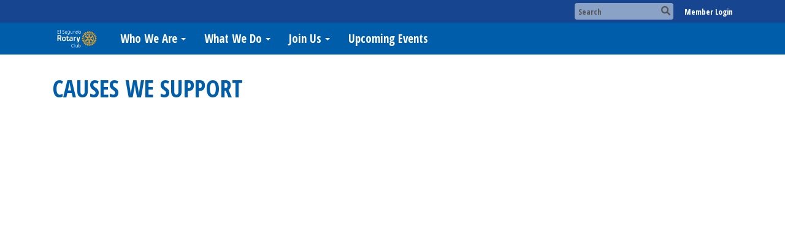

--- FILE ---
content_type: text/html
request_url: https://elsegundorotary.org/page/causes-we-support
body_size: 10967
content:
<!DOCTYPE html>
<html xmlns="http://www.w3.org/1999/xhtml" lang="en-us">
<head>
    <title>
    Causes We Support  | Rotary Club of El Segundo
</title>

<base href="https://elsegundorotary.org/" id="baseHref" />
<link rel="canonical" href="https://elsegundorotary.org/page/causes-we-support" >
<meta charset="UTF-8">
<meta name="viewport" content="width=device-width, initial-scale=1">

<link href="https://globalassets.clubrunner.ca" rel="preconnect">
<link href="https://fonts.gstatic.com" rel="preconnect" crossorigin>
<link href="https://connect.facebook.net" rel="preconnect" crossorigin>
<link rel="shortcut icon" href='https://clubrunner.blob.core.windows.net/00000002516/Favicon/favicon.ico?time=638986562004674425' />
<link rel="apple-touch-icon" sizes="57x57" href='https://clubrunner.blob.core.windows.net/00000002516/Favicon/macIcon.png?time=638986562004670281' />
<link rel="apple-touch-icon" sizes="114x114" href='https://clubrunner.blob.core.windows.net/00000002516/Favicon/macIcon.png?time=638986562004670281' />
<link rel="apple-touch-icon" sizes="72x72" href='https://clubrunner.blob.core.windows.net/00000002516/Favicon/macIcon.png?time=638986562004670281' />
<link rel="apple-touch-icon" sizes="144x144" href='https://clubrunner.blob.core.windows.net/00000002516/Favicon/macIcon.png?time=638986562004670281' />
<meta name="keywords" content="rotary El Segundo, rotary LAX, rotary South Bay, rotary make up meeting LAX, rotary make up meeting South Bay, rotary make up meeting Los Angeles, el segundo business club, el segundo philanthropy, el segundo nonprofit"><meta name="description" content="Welcome to El Segundo Rotary, located in El Segundo, California. As the city's premier nonprofit service club, we support a variety of local, national and international initiatives.">

    <script type="text/javascript" src="https://globalassets.clubrunner.ca/scripts/ajax/libs/jquery/3.5.1/jquery-3.5.1.min.js?_=638986401890055948"></script>
    <script type="text/javascript" src="https://globalassets.clubrunner.ca/scripts/jquery-migrate/jquery-migrate-3.3.2.min.js?_=638986401890055948"></script>
    <script type="text/javascript" src="https://globalassets.clubrunner.ca/scripts/maskedinput/1.4.1/jquery.maskedinput.min.js?_=638986401890055948"></script>
    <script type="text/javascript" src="https://globalassets.clubrunner.ca/scripts/ajax/libs/jqueryui/1.12.1/jquery-ui.min.js?_=638986401890055948"></script>
    <script type="text/javascript" src="https://globalassets.clubrunner.ca/scripts/ajax/jquery.validate/1.13.1/jquery.validate.min.js?_=638986401890055948"></script>
<script type="text/javascript" src="https://globalassets.clubrunner.ca/scripts/ajax/mvc/4.0/jquery.validate.unobtrusive.min.js?_=638986401890055948"></script>
<script type="text/javascript" src="https://globalassets.clubrunner.ca/scripts/ie7json.min.js?_=638986401890055948" defer></script>
<script type="text/javascript" src="https://globalassets.clubrunner.ca/scripts/lazyload/lazyimage.min.js?_=638986401890055948" async></script>
<script type="text/javascript" src="https://globalassets.clubrunner.ca/scripts/ajax/libs/jquery.imagesloaded/4.1.2/imagesloaded.pkgd.min.js?_=638986401890055948"></script>
<link type="text/css" rel="stylesheet" href="https://globalassets.clubrunner.ca/scripts/fontawesome/latest/all.min.css?_=638986401890055948" media="print" onload="this.media='all'" />
<link type="text/css" rel="stylesheet" href="https://globalassets.clubrunner.ca/css/jquery/ui/1.12.1/themes/smoothness/jquery-ui.min.css?_=638986401890055948" media="print" onload="this.media='all'" />
     <link type="text/css" rel="stylesheet" href="https://globalassets.clubrunner.ca/templates/BootstrapLayout-1/Millennium/Blue.dev.min.css?_=638986401890055948" />
    <link type="text/css" rel="stylesheet" href="https://globalassets.clubrunner.ca/templates/BootstrapLayout-1/Millennium/Millennium-media.min.css?_=638986401890055948" media="print" onload="this.media='all'" />
    <script type="text/javascript" src="https://globalassets.clubrunner.ca/scripts/bootstrap/3.4.1/bootstrap.min.js?_=638986401890055948"></script>
<script type="text/javascript" src="https://globalassets.clubrunner.ca/scripts/bootstrap/custom/message.tooltip.progress.min.js?_=638986401890055948" async></script>
    <script type="text/javascript" src="https://globalassets.clubrunner.ca/scripts/forms/forms.v2.min.js?_=638986401890055948" defer></script>
<script type="text/javascript" src="https://globalassets.clubrunner.ca/scripts/navbar/navbar.all.min.js?_=638986401890055948" async></script>
<script type="text/javascript" src="https://globalassets.clubrunner.ca/scripts/back.top.min.js?_=638986401890055948" defer></script>

     <script charset="utf-8" src="https://cdn.iframe.ly/embed.js?key=a28323fa94041abe8f6ae06645b5c3e1"></script>




    <script type="text/plain" data-category="functionality">        
        var appInsights=window.appInsights||function(a){
            function b(a){c[a]=function(){var b=arguments;c.queue.push(function(){c[a].apply(c,b)})}}var c={config:a},d=document,e=window;setTimeout(function(){var b=d.createElement("script");b.src=a.url||"https://az416426.vo.msecnd.net/scripts/a/ai.0.js",d.getElementsByTagName("script")[0].parentNode.appendChild(b)});try{c.cookie=d.cookie}catch(a){}c.queue=[];for(var f=["Event","Exception","Metric","PageView","Trace","Dependency"];f.length;)b("track"+f.pop());if(b("setAuthenticatedUserContext"),b("clearAuthenticatedUserContext"),b("startTrackEvent"),b("stopTrackEvent"),b("startTrackPage"),b("stopTrackPage"),b("flush"),!a.disableExceptionTracking){f="onerror",b("_"+f);var g=e[f];e[f]=function(a,b,d,e,h){var i=g&&g(a,b,d,e,h);return!0!==i&&c["_"+f](a,b,d,e,h),i}}return c
        }({
            instrumentationKey: "a70b77a5-af81-485f-9e2b-986a6d0efdf2"
        });

        window.appInsights=appInsights,appInsights.queue&&0===appInsights.queue.length&&appInsights.trackPageView();
    </script>



            <script type="text/plain" data-category="analytics">
                //_gaq.push(['_setAccount', 'UA-20854735-16']);
                //_gaq.push(['_trackPageview']);
                
                var _gaq = _gaq || [];
                _gaq.push(['b._setAccount', 'UA-44756517-1']);
                _gaq.push(['b._trackPageview']);
                $(function ()
                {
                    var ga = document.createElement('script');
                    ga.type = 'text/javascript';
                    ga.async = true;
                    ga.src = ('https:' == document.location.protocol ? 'https://ssl' : 'http://www') + '.google-analytics.com/ga.js';
                    var s = document.getElementsByTagName('script')[0];
                    s.parentNode.insertBefore(ga, s);
                });                
            </script>




    <link rel="stylesheet" href="https://globalassets.clubrunner.ca/scripts/cookieconsent-3.0.1/dist/cookieconsent.css?_=638986401890055948">

<script type="text/javascript" src='https://globalassets.clubrunner.ca/scripts/cookieconsent-3.0.1/dist/cookieconsent.umd.js?_=638986401890055948' async></script>

<script type="text/javascript">
    function clearAllCookies() {
        var cookies = document.cookie.split("; ");
        for (var c = 0; c < cookies.length; c++) {
            var d = window.location.hostname.split(".");
            while (d.length > 0) {
                var cookieBase = encodeURIComponent(cookies[c].split(";")[0].split("=")[0]) + '=; expires=Thu, 01-Jan-1970 00:00:01 GMT; domain=' + d.join('.') + ' ;path=';
                var p = location.pathname.split('/');
                document.cookie = cookieBase + '/';
                while (p.length > 0) {
                    document.cookie = cookieBase + p.join('/');
                    p.pop();
                };
                d.shift();
            }
        }
    }

    function getRootDomain() {
        const hostname = window.location.hostname;

        // Split the hostname into parts
        const parts = hostname.split('.').reverse();

        // If the hostname has at least two parts (e.g., "sub.example.com"),
        // return the top-level domain and the second-level domain
        if (parts.length >= 2) {
            let domain = parts[1] + '.' + parts[0]; // "example.com"

            // Handle cases with country code top-level domains (e.g., "example.co.uk")
            if (parts.length > 2 && parts[0].length === 2 && parts[1].length === 2) {
                domain = parts[2] + '.' + parts[1] + '.' + parts[0]; // "example.co.uk"
            }

            return domain;
        }

        // If the hostname doesn't have multiple parts, return it as is (e.g., "localhost")
        return hostname;
    }




            window.addEventListener("load", function () {
                // Check if the 'cc_cookie' exists
                if (!document.cookie.split(';').some((item) => item.trim().startsWith('cc_cookie'))) {
                    // Clear all cookies if 'cc_cookie' is not found
                    clearAllCookies();
                }


                CookieConsent.run({
                    guiOptions: {
                        consentModal: {
                            layout: 'box wide',
                            position: 'bottom left',
                            flipButtons: true,
                        }
                    },

                    cookie: {
                        name: 'cc_cookie',
                        domain: 'elsegundorotary.org' != '' ? 'elsegundorotary.org' : getRootDomain(),
                        path: '/',
                    },

                    onFirstConsent: onFirstConsent,
                    onConsent: onConsent,
                    onChange: onConsentChange,

                    revision: 0, // increment this number to force showing the consent modal again

                    categories: {
                        necessary: {
                            enabled: true,  // this category is enabled by default
                            readOnly: true  // this category cannot be disabled
                        },
                        functionality: {
                            enabled: false,    //To be in compliance we need to let the pre ticked off for non necessary cookies.
                            readOnly: false,
                            autoClear: {
                                cookies: [
                                    {
                                        name: 'ai_session',   // string: exact cookie name
                                    },
                                    {
                                        name: 'ai_session',   // string: exact cookie name
                                        domain: 'clubrunner.ca'
                                    },
                                    {
                                        name: 'ai_session',   // string: exact cookie name
                                        domain: 'membernova.com'
                                    },
                                    {
                                        name: 'ai_user',   // string: exact cookie name
                                    },
                                    {
                                        name: 'ai_user',   // string: exact cookie name
                                        domain: 'clubrunner.ca'
                                    },
                                    {
                                        name: 'ai_user',   // string: exact cookie name
                                        domain: 'membernova.com'
                                    },                                    
                                    {
                                        name: /^__unam/,   // regex: match all cookies starting with '_unam'                                        
                                    },
                                    {
                                        name: /^__unam/,   // regex: match all cookies starting with '_unam'
                                        domain: 'clubrunner.ca'
                                    },
                                    {
                                        name: /^__unam/,   // regex: match all cookies starting with '_unam'
                                        domain: 'membernova.com'
                                    },
                                ]
                            },
                        },
                        analytics: {
                            enabled: false,    //To be in compliance we need to let the pre ticked off for non necessary cookies.
                            //AutoClear just clear the cookies when user change the preferences, it doesnt control it automatically
                            autoClear: {
                                cookies: [
                                    // clear analytics cookies from top-level domain
                                    {
                                        name: /^_ga/,   // regex: match all cookies starting with '_ga'
                                        domain: 'clubrunner.ca'
                                    },
                                    {
                                        name: '_gid',   // string: exact cookie name
                                        domain: 'clubrunner.ca'
                                    },
                                    {
                                        name: /^_ga/,   // regex: match all cookies starting with '_ga'
                                        domain: 'membernova.com'
                                    },
                                    {
                                        name: '_gid',   // string: exact cookie name
                                        domain: 'membernova.com'
                                    },
                                    // clear analytics cookies from current subdomain
                                    {
                                        name: /^_ga/,   // regex: match all cookies starting with '_ga'                                        
                                    },
                                    {
                                        name: '_gid',   // string: exact cookie name                                        
                                    },
                                ]
                            },                           
                        },
                        advertising: {
                            enabled: false, //To be in compliance we need to let the pre ticked off for non necessary cookies.
                            readOnly: false
                        }
                    },

                    language: {
                        default: 'en',
                        translations: {
                            en: {
                                consentModal: {
                                    title: 'We Use Cookies',
                                    description: "We use cookies to improve your browsing experience, secure our platform, and analyze our traffic. For more information about what cookies we use and how, please review our <a href='http://elsegundorotary.org/cookie-policy'>Cookie Policy</a>. <br> {{revisionMessage}}",
                                    revisionMessage: 'We have updated our cookie policy. Please review the changes before continuing.', //This message will be shown when the revision is increased and the modal is displayed again
                                    acceptAllBtn: 'Accept All',
                                    acceptNecessaryBtn: 'Reject All',
                                    showPreferencesBtn: 'Manage Preferences',
                                    footer: `
                                        <a href='http://elsegundorotary.org/privacy-policy'>Privacy Statement</a>
                                        <a href='http://elsegundorotary.org/cookie-policy'>Cookie Policy</a>
                                    `
                                },
                                preferencesModal: {
                                    title: 'Manage Cookie Preferences',                                    
                                    acceptAllBtn: 'Accept All',
                                    acceptNecessaryBtn: 'Reject All',
                                    savePreferencesBtn: 'Save Preferences',
                                    closeIconLabel: 'Close',
                                    sections: [
                                        {
                                            title: 'Cookie Usage',
                                            description: 'We use cookies to optimize your experience, personalize content, and gather data to improve performance.'
                                        },
                                        {
                                            title: 'Strictly Necessary Cookies',
                                            description: 'These cookies are essential for the proper functioning of the website and cannot be disabled.',                                            
                                            linkedCategory: 'necessary'
                                        },
                                        {
                                            title: 'Functionality Cookies',
                                            description: 'These cookies collect information to enable enhanced functionality and personalization on our website. Without them, some or all services may not function properly. All of the data is anonymized and cannot be used to identify you.',
                                            linkedCategory: 'functionality'
                                        },
                                        {
                                            title: 'Performance &amp; Analytics Cookies',
                                            description: 'These cookies collect information about how you use our website so that we may improve the performance and track engagement. All of the data is anonymized and cannot be used to identify you.',
                                            linkedCategory: 'analytics'
                                        },
                                        {
                                            title: 'Advertisement Cookies',
                                            description: 'These cookies are used to provide visitors with customized advertisements based on the pages you visited previously and to analyze the effectiveness of the ad campaigns.',
                                            linkedCategory: 'advertising'
                                        },
                                        {
                                            title: 'Understanding Your Cookie Preferences',
                                            description: "If you have questions about your options or you need more information, please visit our <a href='http://elsegundorotary.org/cookie-policy'>Cookie Policy</a>."
                                        }
                                    ]
                                }
                            }
                        }
                    }
                });

            });

            function onFirstConsent() {                
                updateGtmGaConsent();
                updateUserConsent();
            }

            function onConsentChange() {                
                updateGtmGaConsent();
                updateUserConsent();
            }

            function onConsent() {
                //Attention this function is triggered every page load, if you want to get the consent when the user accept or revoked the cookies you have to use onConsentChange                
            }

            function updateGtmGaConsent() {               
                //TODO: Implement the logic to update the google tag manager consent

                //This was a test but it's not working 
                // let preferences = {
                //     analytics_storage: "denied",
                //     ad_storage: "denied",
                //     ad_user_data: "denied",
                //     ad_personalization: "denied"
                // };


                // CookieConsent.getUserPreferences().acceptedCategories.forEach(category => {
                //     if (category === 'analytics') {
                //         preferences.analytics_storage = "granted";
                //     }
                //     if (category === 'advertising') {
                //         preferences.ad_storage = "granted";
                //         preferences.ad_user_data = "granted";
                //         preferences.ad_personalization = "granted";
                //     }
                // });

                // if (preferences) {
                //     setTimeout(function () {
                        
                //         window.dataLayer = window.dataLayer || [];

                //         function gtag() {
                //             window.dataLayer.push(arguments);
                //         }

                //         gtag("consent", "update", preferences);

                //         console.log("gtag sent!");

                //         setTimeout(function () {
                //             window.location.reload();
                //         }, 1000);

                //     }, 1000);                 
                // }
            }

            function updateUserConsent(cookieConsent) {
                // Retrieve all the fields
                const cookie = CookieConsent.getCookie();
                const preferences = CookieConsent.getUserPreferences();

                // Prepare the content
                const userConsent = {
                    consentId: cookie.consentId,
                    revision: cookie.revision,
                    acceptType: preferences.acceptType,
                    acceptedCategories: preferences.acceptedCategories,
                    rejectedCategories: preferences.rejectedCategories
                };

                // Send the data to backend                
                fetch('/2516/cookie-policy/log', {
                    method: 'POST',
                    headers: {
                        'Content-Type': 'application/json'
                    },
                    body: JSON.stringify(userConsent)
                });

            }
        </script>
    
</head>
<body id="bodyContent">

    

    
<div id="fb-root"></div>

    <script>
              document.addEventListener('DOMContentLoaded', function () 
              {
                  document.querySelectorAll('fb\\:like, .fb-like, .fb_iframe_widget').forEach(el => el.style.display = 'none');
              });
    </script>
    <script type="text/plain" data-category="functionality">
        (function (d, s, id) {
        var js, fjs = d.getElementsByTagName(s)[0];
        if (d.getElementById(id)) return;
        js = d.createElement(s); js.id = id;
        js.src = "https://connect.facebook.net/en_US/all.js#xfbml=1";
        fjs.parentNode.insertBefore(js, fjs);
        } (document, 'script', 'facebook-jssdk'));
    </script>



	<div class="login-band">
	    <div class="container">
	        <div class="loginbar">
	            

        	    <div class="login-area">
	                
    <div class="input-group search-bar">
        <span class="input-group-addon">
            <a onclick="doSearch()"><i class="fas fa-search"></i></a>
        </span>
        <input id="searchString" type="search" class="field-control search-string" placeholder="Search" aria-label="search">
        
    </div><!-- /input-group -->

<div class='loginArea2'>
    <div class="loginArea3">

            <span class="logout-link">
                <a href="https://portal.clubrunner.ca/2516/User/Login?OriginalUrl=0wAGhxnCWerb7EflOzM2utAuj31jVJqI8a22EASrXMdHRgEWpXqcf3Y+z36b8QARtVplhhPoaF1Y2gYGX9I2E0M56Ufpm8L4faMNlZZRqLA=">Member Login</a>
            </span>
    </div>
</div>

<script type="text/javascript">

    $(function () {
        $("#searchString").keyup(function (event) {
            if (event.keyCode == 13) {
                doSearch();
            }
        });
    });


    function doSearch() {
        var searchString = $("#searchString").val();

        searchString = replaceAll(searchString, ".", "-~0-");
        searchString = replaceAll(searchString, "%", "-~1-");
        searchString = replaceAll(searchString, "?", "-~2-");
        searchString = replaceAll(searchString, ":", "-~3-");
        searchString = replaceAll(searchString, "/", "-~4-");
        searchString = replaceAll(searchString, "+", "-~5-");
        searchString = replaceAll(searchString, "*", "-~6-");
        searchString = replaceAll(searchString, "&", "-~7-");
        searchString = replaceAll(searchString, "\"", "-~8-");

        searchString = encodeURIComponent(searchString);
        console.log(searchString);
        var redirectUrl = $('#baseHref').attr("href") + "Search/" + searchString;

        console.log(redirectUrl);

        window.location.href = redirectUrl;
    }

    //	function replaceAll(str, find, replace) {
    //	    return str.replace(new RegExp(find, 'g'), replace);
    //	}

    function replaceAll(str, search, replacement) {
        return str.split(search).join(replacement);
    };

    // Search focus
    $('#searchString').on('focus', function () {
        $('.input-group-addon').addClass('focus');
        $(this).addClass('active');
    });

    $('#searchString').on('focusout', function () {
        $('.input-group-addon').removeClass('focus');
    });
</script>

        	    </div>
	        </div>
	    </div>
	</div>

<div id="TraceInfo">
    
</div>            
                


<nav class="navbar navbar-default" aria-label="page navigation">
    <div class="container">
        <div class="navbar-header">
            <button type="button" class="navbar-toggle" data-toggle="collapse" data-target="#navbar" aria-expanded="false" aria-controls="navbar">
                <span class="sr-only">Toggle navigation</span>
                <span class="icon-bar"></span>
                <span class="icon-bar"></span>
                <span class="icon-bar"></span>
            </button>
                <a href="" class="navbar-brand" tabindex="-1">
                        <img src="https://clubrunner.blob.core.windows.net/00000002516/ThemeLogos/en-us/LightBG_esrotarywhiteletters-01.png" alt="El Segundo logo" role="img" />
                </a>
        </div>
        <div class="navbar-collapse collapse" id="navbar" aria-expanded="true">
            <ul class="nav navbar-nav">
                <li class="dropdown"><a class="dropdown-toggle" data-toggle="dropdown" title="" tabindex="0" aria-haspopup="true" aria-expanded="false">Who We Are<b class="caret" aria-hidden="true"></b></a><ul class="dropdown-menu"><li class=""><a href="page/president-s-message-1" target="_self" title="" class="" tabindex="0">President's Message</a></li><li class=""><a href="page/meet-our-leadership-team" target="_self" title="" class="" tabindex="0">Meet Our Leadership Team</a></li><li class=""><a href="page/about" target="_self" title="" class="" tabindex="0">About Our Club</a></li><li class=""><a href="page/the-rotary-foundation" target="_self" title="" class="" tabindex="0">Rotary Foundation</a></li></ul></li><li class="dropdown"><a class="dropdown-toggle" data-toggle="dropdown" title="" tabindex="0" aria-haspopup="true" aria-expanded="false">What We Do<b class="caret" aria-hidden="true"></b></a><ul class="dropdown-menu"><li class=""><a href="page/causes-we-support" target="_self" title="" class="" tabindex="0">Causes We Support</a></li><li class=""><a href="page/medical-equipment-loan-program" target="_self" title="" class="" tabindex="0">Medical Equipment Loan Program</a></li><li class=""><a href="page/end-polio-now" target="_self" title="" class="" tabindex="0">Eradicate Polio</a></li><li class=""><a href="page/news" target="_self" title="" class="" tabindex="0">Club News</a></li><li class=""><a href="page/pageant-of-the-arts" target="_self" title="" class="menu-item menu-item-primary" tabindex="0">Pageant of the Arts</a></li><li class=""><a href="photoalbums" target="_self" title="" class="" tabindex="0">Photo Gallery</a></li></ul></li><li class="dropdown"><a class="dropdown-toggle" data-toggle="dropdown" title="" tabindex="0" aria-haspopup="true" aria-expanded="false">Join Us<b class="caret" aria-hidden="true"></b></a><ul class="dropdown-menu"><li class=""><a href="page/weekly-meetings" target="_self" title="" class="" tabindex="0">Weekly Meetings</a></li><li class=""><a href="page/become-a-member" target="_self" title="" class="" tabindex="0">Become a Member</a></li><li class=""><a href="page/become-a-speaker" target="_self" title="" class="" tabindex="0">Become a Speaker</a></li><li class=""><a href="page/volunteer-with-us" target="_self" title="" class="" tabindex="0">Become a Volunteer</a></li><li class=""><a href="page/for-new-members" target="_self" title="" class="" tabindex="0">New Members</a></li><li class=""><a href="page/contact" target="_self" title="" class="" tabindex="0">Contact Us</a></li></ul></li><li class=""><a href="events/cards" target="_self" title="" class="" tabindex="0">Upcoming Events</a></li>
            </ul>
        </div>
    </div>
</nav>
            
    <main class="main-content-wrapper page custom-causes-we-support">
        


<div class="HomeContentWrapper">
    
<script type="text/javascript" src="https://globalassets.clubrunner.ca/scripts/uiblock/jquery.blockUI.min.js?_=638986401890055948" async></script>

<div style="display: none;" id="blockUiMessage">
    <div id="bulletinPublishing2"><i class="fas fa-spinner fa-spin"></i></div>
</div>

<script type="text/javascript">
    // Prevent multiple submit
    var canBlock = true;
    $(function ()
    {
        $('form').submit(function()
        {
            // Don't block UI on CkEditor5 EmbedMedia form submit.
            if (this.classList.contains('ck-media-form')) {
                return;
            }
            if (!canBlock)
            {
                return true;
            }
            else
                if ($("form").valid())
                {
                    blockUi();
                    return true;
                }
                else
                {
                    return false;
                }
        });
    });


    function blockUi()
    {
        $.blockUI(
            {
                theme: true,
                title: '',
                message: $("#blockUiMessage"),
                baseZ: 2000,
                draggable: false,
                onBlock: function() {
					$(".blockPage").addClass( "" )
				}

            });
    }

    function unBlockUi()
    {
        $.unblockUI();

    }


    function setNoBlock(){
        canBlock = false;
    }

    function setBlock() {
        canBlock = true;
    }
</script>
    <div class="content-wrapper">
        <header class="page-header contentHeaderBreadcrumb">
	        <div class="contentHeaderBreadcrumbWrap noad">
		        <div class="contentHeaderBreadcrumb2">
				        <h1 class="themeColorDark"><div>Causes We Support</div></h1>
		        </div>
	        </div>
        </header>
    </div>
		

    <section class="band-1 band-wrapper">
        <div class="single-column">
            <section class="PageWidget" style="padding-top: 0px;padding-bottom: 0px;padding-left: 0px;padding-right: 0px;">
    <div class="boxContainer1NoFrameNoBorder">
        <div class="boxContainer2NoFrameNoBorder">
            <div class="MainWidgetWrapper CustomWidget">
                <div class="WidgetNoBorder " style="">
                    <div style="">
                        <div class="WidgetWrapper">
                            <div class="CustomWidgetBody">
    <div class="inlineEditor" contenteditable="false" id="bcw_1730dbd7-6540-4bd8-893f-4d78d8afe92b" widgetId="46ad117f-edf0-4c86-b438-18eed9de0109" widgetDataId="1730dbd7-6540-4bd8-893f-4d78d8afe92b" widgetName="Default Template " widgetSystemName="CustomWidget" title="" ckeditortoolbarsname="CkEditorToolBarLight">
        <div><img alt="" height="350" src="https://clubrunner.blob.core.windows.net/00000000011/Images/Full%20Width%20Banners/page-banner-6-1600x350.jpg" style="border-style:solid; border-width:0px" width="1600" /></div>

    </div>
</div>
<span id="title_1730dbd7-6540-4bd8-893f-4d78d8afe92b" style="display:none" >Default Template </span>

                        </div>
                    </div>
                </div>
            </div>
        </div>
    </div>
</section>
        </div>
    </section>


    <section class="band-3 band-wrapper">
        <div class="container right-sidebar">
            <div class="col-xs-12 col-md-9 main-column">
                <section class="PageWidget" style="padding-top: 0px;padding-bottom: 10px;padding-left: 15px;padding-right: 15px;">
    <div class="boxContainer1NoFrameNoBorder">
        <div class="boxContainer2NoFrameNoBorder">
            <div class="MainWidgetWrapper CustomWidget">
                <div class="WidgetNoBorder " style="">
                    <div style="">
                        <div class="WidgetWrapper">
                            <div class="CustomWidgetBody">
    <div class="inlineEditor" contenteditable="false" id="bcw_4efb4784-604b-47f1-8b84-3433e0553b9e" widgetId="46ad117f-edf0-4c86-b438-18eed9de0109" widgetDataId="4efb4784-604b-47f1-8b84-3433e0553b9e" widgetName="Custom Widget" widgetSystemName="CustomWidget" title="" ckeditortoolbarsname="CkEditorToolBarLight">
        <h3>ED! Foundation&nbsp;</h3>

<div>&nbsp;</div>

<div><img alt="" height="150" src="https://clubrunner.blob.core.windows.net/00000002516/Images/IMG_7120.jpeg" style="float:left; margin-left:10px; margin-right:10px" title="" width="200" />The Rotary Club of El Segundo actively engages in fundraising efforts to generate financial contributions that are subsequently donated to the ED! Foundation. These funds are instrumental in providing crucial support to the El Segundo school district. By organizing various events and initiatives, the Rotary Club mobilizes resources and raises money to ensure that the ED Foundation can fulfill its mission of enhancing educational opportunities within the community. Through their philanthropic endeavors, the Rotary Club plays a pivotal role in supporting the El Segundo school district and enabling its students to thrive.</div>

    </div>
</div>
<span id="title_4efb4784-604b-47f1-8b84-3433e0553b9e" style="display:none" >Custom Widget</span>

                        </div>
                    </div>
                </div>
            </div>
        </div>
    </div>
</section><section class="PageWidget" style="padding-top: 0px;padding-bottom: 10px;padding-left: 5px;padding-right: 5px;">
    <div class="boxContainer1NoFrameNoBorder">
        <div class="boxContainer2NoFrameNoBorder">
            <div class="MainWidgetWrapper CustomWidget">
                <div class="WidgetNoBorder background-padding" style="background-color: #97b7c7;">
                    <div style="">
                        <div class="WidgetWrapper">
                            <div class="CustomWidgetBody">
    <div class="inlineEditor" contenteditable="false" id="bcw_22cb719f-82f7-4ecb-a4b1-4f1a462e0bd1" widgetId="46ad117f-edf0-4c86-b438-18eed9de0109" widgetDataId="22cb719f-82f7-4ecb-a4b1-4f1a462e0bd1" widgetName="Custom Widget" widgetSystemName="CustomWidget" title="" ckeditortoolbarsname="CkEditorToolBarLight">
        <h3><img alt="" height="140" src="https://clubrunner.blob.core.windows.net/00000013844/Images/templates/spacer140.gif" style="border-style:solid; border-width:0px; float:right" width="1" /><img alt="" height="140" src="https://clubrunner.blob.core.windows.net/00000013844/Images/templates/Vacc2.jpg" style="border-style:solid; border-width:0px; float:right; margin-left:15px; margin-right:15px" width="200" />PolioPlus</h3>

<div>&nbsp;</div>

<div>El Segundo Rotary and Rotary International (RI) has partnered with the Bill and Melinda Gates&nbsp;Foundation to provide medicare and aid to those in need. Worldwide, RI&nbsp;has&nbsp;donated over 1 Billion dollars to providing education, immunizations, and healthcare to wipe out this deadly disease.&nbsp;PolioPlus is a far reaching organization, dedicated to the Global Polio Eradication Initiative. Rotary is&nbsp;a leader&nbsp;in the private sector, seeking to rid the world of Polio. This crippling disease has plagued humanity for over 30 years. PolioPlus is setting a standard&nbsp;worldwide as the strongest&nbsp;model of public-private cooperation as we&nbsp;pursue&nbsp;a humanitarian goal.</div>

    </div>
</div>
<span id="title_22cb719f-82f7-4ecb-a4b1-4f1a462e0bd1" style="display:none" >Custom Widget</span>

                        </div>
                    </div>
                </div>
            </div>
        </div>
    </div>
</section><section class="PageWidget" style="padding-top: 0px;padding-bottom: 10px;padding-left: 15px;padding-right: 15px;">
    <div class="boxContainer1NoFrameNoBorder">
        <div class="boxContainer2NoFrameNoBorder">
            <div class="MainWidgetWrapper CustomWidget">
                <div class="WidgetNoBorder " style="">
                    <div style="">
                        <div class="WidgetWrapper">
                            <div class="CustomWidgetBody">
    <div class="inlineEditor" contenteditable="false" id="bcw_d0398a74-2114-49cb-94ca-adc7db66b10b" widgetId="46ad117f-edf0-4c86-b438-18eed9de0109" widgetDataId="d0398a74-2114-49cb-94ca-adc7db66b10b" widgetName="Habitat" widgetSystemName="CustomWidget" title="" ckeditortoolbarsname="CkEditorToolBarLight">
        <h3>Youth Clubs</h3>

<div><img alt="" height="100" src="https://clubrunner.blob.core.windows.net/00000002516/Images/Interact-and-Roteract.jpeg" style="float:left; margin-left:10px; margin-right:10px" title="" width="179" /><span style="background-color:transparent">The El Segundo Rotary Club places great importance on supporting youth clubs within El Segundo, recognizing the significance of providing young individuals with opportunities for growth, development, and community engagement. Through its dedicated efforts, the Rotary Club works closely with local youth clubs, such as Boys Scouts, Mychal's Learning Center, POTATOES Robotics Club, ESHS Interact Club, and others&nbsp;to provide&nbsp;financial assistance, mentorship, and resources. The club actively participates in fundraising initiatives specifically aimed at benefiting these youth clubs, ensuring that they have the necessary resources to thrive and provide enriching experiences for their members.</span></div>

<div><span style="background-color:transparent"><img alt="" height="150" src="https://clubrunner.blob.core.windows.net/00000002516/PhotoAlbum/robotics-club-10-24-19/IMG_7030.jpg" style="border-style:solid; border-width:0px; float:right; margin-left:10px; margin-right:10px" title="" width="202" /> Moreover, the Rotary Club's members actively volunteer their time, sharing their expertise and serving as role models for the youth. By supporting youth clubs within El Segundo, the Rotary Club plays a pivotal role in nurturing the potential of young individuals, empowering them to become future leaders and active contributors to their community.</span><span style="background-color:transparent">&nbsp;</span></div>

    </div>
</div>
<span id="title_d0398a74-2114-49cb-94ca-adc7db66b10b" style="display:none" >Habitat</span>

                        </div>
                    </div>
                </div>
            </div>
        </div>
    </div>
</section>
            </div>
            <div class="col-xs-12 col-md-3 side-column">
                <section class="PageWidget" style="padding-top: 0px;padding-bottom: 0px;padding-left: 0px;padding-right: 0px;">
    <div class="boxContainer1NoFrameNoBorder">
        <div class="boxContainer2NoFrameNoBorder">
            <div class="MainWidgetWrapper CustomWidget">
                <div class="WidgetNoBorder " style="">
                    <div style="">
                        <div class="WidgetWrapper">
                            <div class="CustomWidgetBody">
    <div class="inlineEditor" contenteditable="false" id="bcw_4e0c8965-23ee-4c58-a314-0594017cf69d" widgetId="46ad117f-edf0-4c86-b438-18eed9de0109" widgetDataId="4e0c8965-23ee-4c58-a314-0594017cf69d" widgetName="Custom Widget " widgetSystemName="CustomWidget" title="" ckeditortoolbarsname="CkEditorToolBarLight">
        <h3 style="text-align: right;">Rotary Causes</h3>

<h3 style="text-align: right;">Right Now</h3>

    </div>
</div>
<span id="title_4e0c8965-23ee-4c58-a314-0594017cf69d" style="display:none" >&lt;div&gt;Custom Widget&lt;/div&gt;&#xD;&#xA;</span>

                        </div>
                    </div>
                </div>
            </div>
        </div>
    </div>
</section><section class="PageWidget" style="">
    <div class="boxContainer1NoFrameNoBorder">
        <div class="boxContainer2NoFrameNoBorder">
            <div class="MainWidgetWrapper rss">
                <div class="WidgetNoBorder " style="">
                    <div style="">
                        <div class="WidgetWrapper">
                            
        <div class="rssItemContainer1 firstItem">
            <div class="rssItemContainer2">
                <div class="rssItemContainer3">
                        <a style="" href="https://www.rotary.org/en/rotary-history-in-korea" target="_blank">Rotary’s History in Korea</a>   
						<div class="rssBrief">
							<img src="https://www.rotary.org/sites/default/files/styles/w_544/public/2025-11-20140826_KR_076.jpg?itok=178Qbz1Q" width="544" height="709"><p>Rotary’s History in KoreaThe first Rotary club in Korea was chartered in Seoul on 10 November 1927. Since then, Rotary members in Korea have maintained their commitment to fellowship, service, and leadership through difficult times —</p>
						</div>
                </div>
            </div>
        </div>                      
        <div class="rssItemaltContainer1">
            <div class="rssItemaltContainer2">
                <div class="rssItemaltContainer3">
                        <a style="" href="https://www.rotary.org/en/tastes-of-taipei-await-convention-attendees" target="_blank">Tastes of Taipei await convention attendees</a>   
						<div class="rssBrief">
							<img src="https://www.rotary.org/sites/default/files/styles/w_544/public/bayless-hero.jpg?itok=ofAd8XmZ" width="544" height="350"><p>From night markets to tea plantations, American chef Rick Bayless leaves no avenue unexplored as he tastes his way through Taipei. Find out what flavors he’ll never forget. Then, get ready to pick up the culinary journey yourself during the 2026 Rotary International Convention. </p>
						</div>
                </div>
            </div>
        </div>                      
        <div class="rssItemContainer1">
            <div class="rssItemContainer2">
                <div class="rssItemContainer3">
                        <a style="" href="https://www.rotary.org/en/rotary-projects-around-globe-november-2025" target="_blank">Rotary projects around the globe November 2025</a>   
						<div class="rssBrief">
							<img src="https://www.rotary.org/sites/default/files/styles/w_544/public/RM-Nov2025-POA-USA-Group-Photo-FINAL.jpg?itok=JHqrb8MJ" width="544" height="339"><p>Learn how Rotary clubs are taking action in Peru, the United States, Canada, Scotland, India, and the Philippines.</p>
						</div>
                </div>
            </div>
        </div>                      


                        </div>
                    </div>
                </div>
            </div>
        </div>
    </div>
</section>
            </div>
        </div>
    </section>


</div>





        
    </main>

        <footer class="footer-band">
            
                
                    <div id="footerContainer1">
    <div class="footerDecoration">
    </div>
    <div id="footerContainer2">
        <div id="footerContainer3">
            <div id="footerContainer4"><div class="WebsiteFooter footer-list-display Blue Millennium">
	<div class="container">
		<div class="website-footer">
			<div style="text-align: center;"><div>Rotary Club of El Segundo © 2025. All rights reserved.</div><div><a href="https://www.elsegundorotary.org/page/contact" target="_blank">Contact</a>&nbsp;| <a href="https://www.elsegundorotary.org/events/cards" target="_blank">Events</a> | <a href="https://www.elsegundorotary.org/page/about" target="_blank">About Us</a> |&nbsp;<a href="https://www.rotaryelsegundo.org/product/donation-to-el-segundo-rotary/31?cp=true&amp;sa=true&amp;sbp=false&amp;q=false" target="_blank">Donate</a></div></div>
		</div>
	</div>
</div>
				


<div class="system-footer">
    <div class="container">
        <a id="editContentLink" href="#" target="_blank" style="display: none;" class="edit-page" title="Edit this page">
            <div class="edit-page-block pulse-icon pulse-once">
                <span class="sr-only">Edit this page</span>
                <i class="fas fa-pencil-alt" aria-hidden="true"></i>
            </div>
        </a>
        <div id="rights">
            <div id="rights2">
                Powered by <a href="http://www.clubrunner.ca">ClubRunner</a> &copy; 2002&ndash;2025&nbsp; All rights reserved.
                <br />
                <a href='privacy-policy'>Privacy Statement</a>

                        | <a href='cookie-policy'>Cookie Policy</a>
                                    | <a target="_blank" href="https://www.clubrunnersupport.com">Online Help</a> | <a target="_blank" href="https://links.myclubrunner.com/system-requirements">System Requirements</a>                
            </div>
        </div>
    </div>
</div>





                <div id="TraceInfoFooter">
                    
                </div>
            </div>
        </div>
    </div>
</div>

                
            

        </footer>
        <div id="backToTopContainer"></div>
    <script type="text/javascript" async>

	$(window).load(function () {
		var contentSize = function () {
			var $windowHeight = $(window).height(), $loginBand = $('.login-band').outerHeight(true), $loginBand2 = $('#loginContainer1').outerHeight(true), $navBar = $('.navbar').outerHeight(true), $footerBand = $('.footer-band').outerHeight(true);
			$('.main-content-wrapper').css("min-height", $windowHeight - $loginBand - $loginBand2 - $navBar - $footerBand);
		};
		contentSize();
		$(window).resize(contentSize);
	});

    $(window).on('load scroll resize', function () {
        if (typeof showBackTopBtn === 'function') {
            showBackTopBtn();
        }
    });

    $(function ()
	{
    	$('.focusItem').focus();

		$.ajaxSetup({
            // Disable caching of AJAX responses
            cache: false
		});

        // Setup edit link
	});
    </script>


            <script>
                document.querySelectorAll( 'oembed[url]' ).forEach( element => 
                {
                    //console.log('processing element ' + element);
                    iframely.load( element, element.attributes.url.value );
                } );
            </script>
        
    <span style="display: none" app-type="appservice" app-name="crportal" branch="refs/heads/production" revision="1ade1a182cd848819bbba3c71dc8e769edfaf51c" revision-date="11 Nov 2025 19:35"></span>
</body>
</html>